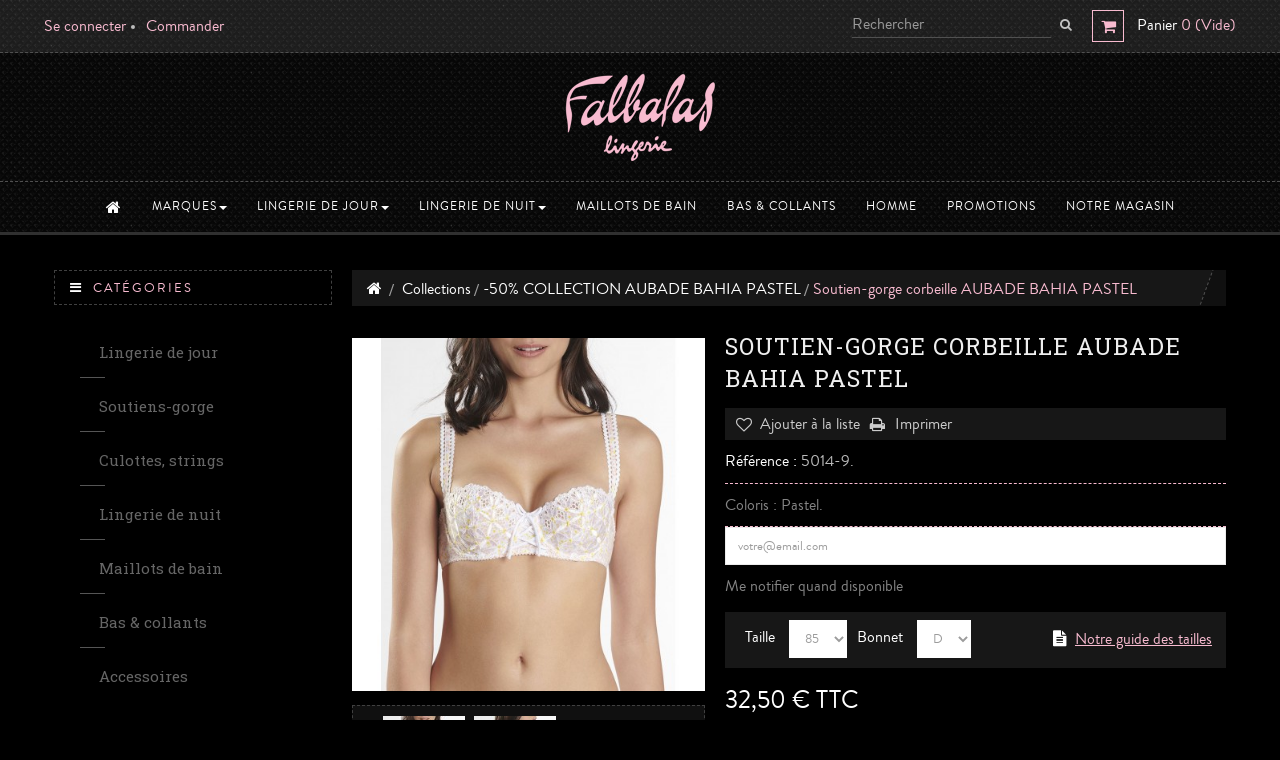

--- FILE ---
content_type: text/html; charset=utf-8
request_url: https://www.falbalas-lingerie.com/-50-collection-aubade-bahia-pastel/4800-soutien-gorge-corbeille-aubade-bahia-pastel.html
body_size: 14294
content:
<!DOCTYPE HTML> <!--[if lt IE 7]><html class="no-js lt-ie9 lt-ie8 lt-ie7" lang="fr-fr"><![endif]--> <!--[if IE 7]><html class="no-js lt-ie9 lt-ie8 ie7" lang="fr-fr"><![endif]--> <!--[if IE 8]><html class="no-js lt-ie9 ie8" lang="fr-fr"><![endif]--> <!--[if gt IE 8]><html class="no-js ie9" lang="fr-fr"><![endif]--><html lang="fr-fr" class="default" ><head><meta charset="utf-8" /><title>AUBADE BAHIA SOUTIEN-GORGE CORBEILLE PASTEL</title><meta name="description" content="Coloris : Pastel." /><meta name="robots" content="index,follow" /><meta name="viewport" content="width=device-width, minimum-scale=0.25, maximum-scale=1.6, initial-scale=1.0" /><meta name="apple-mobile-web-app-capable" content="yes" /><link rel="icon" type="image/vnd.microsoft.icon" href="/img/favicon.ico?1764759613" /><link rel="shortcut icon" type="image/x-icon" href="/img/favicon.ico?1764759613" /><link rel="stylesheet" type="text/css" media="all" href="https://www.falbalas-lingerie.com/themes/leo_underwear/cache/v_753_cc24e435155663caeb52ffc9f11fe181_all.css" /><link rel="stylesheet" type="text/css" media="print" href="https://www.falbalas-lingerie.com/themes/leo_underwear/cache/v_753_59517e96a43a03ddcfb67c171e551bfc_print.css" /> <script type="text/javascript">var CUSTOMIZE_TEXTFIELD = 1;
var FancyboxI18nClose = 'Fermer';
var FancyboxI18nNext = 'Suivant';
var FancyboxI18nPrev = 'Pr&eacute;c&eacute;dent';
var PS_CATALOG_MODE = false;
var added_to_wishlist = 'Le produit a été ajouté à votre liste.';
var ajax_allowed = true;
var ajaxsearch = true;
var allowBuyWhenOutOfStock = false;
var attribute_anchor_separator = '-';
var attributesCombinations = [{"id_attribute":"9","id_attribute_group":"3","attribute":"85","group":"taille_soutien_gorge"},{"id_attribute":"15","id_attribute_group":"4","attribute":"d","group":"bonnet"}];
var availableLaterValue = '';
var availableNowValue = '';
var baseDir = 'https://www.falbalas-lingerie.com/';
var baseUri = 'https://www.falbalas-lingerie.com/';
var blocksearch_type = 'top';
var check_bellow = 'Veuillez vérifier ci-dessous:';
var combinations = {"73457":{"attributes_values":{"3":"85","4":"D"},"attributes":[9,15],"price":0,"specific_price":{"id_specific_price":"7379","id_specific_price_rule":"0","id_cart":"0","id_product":"4800","id_shop":"0","id_shop_group":"0","id_currency":"0","id_country":"0","id_group":"0","id_customer":"0","id_product_attribute":"0","price":"-1.000000","from_quantity":"1","reduction":"0.500000","reduction_tax":"1","reduction_type":"percentage","from":"0000-00-00 00:00:00","to":"0000-00-00 00:00:00","score":"32"},"ecotax":0,"weight":0,"quantity":0,"reference":"5014-9.","unit_impact":0,"minimal_quantity":"1","date_formatted":"","available_date":"","id_image":-1,"list":"'9','15'"}};
var combinationsFromController = {"73457":{"attributes_values":{"3":"85","4":"D"},"attributes":[9,15],"price":0,"specific_price":{"id_specific_price":"7379","id_specific_price_rule":"0","id_cart":"0","id_product":"4800","id_shop":"0","id_shop_group":"0","id_currency":"0","id_country":"0","id_group":"0","id_customer":"0","id_product_attribute":"0","price":"-1.000000","from_quantity":"1","reduction":"0.500000","reduction_tax":"1","reduction_type":"percentage","from":"0000-00-00 00:00:00","to":"0000-00-00 00:00:00","score":"32"},"ecotax":0,"weight":0,"quantity":0,"reference":"5014-9.","unit_impact":0,"minimal_quantity":"1","date_formatted":"","available_date":"","id_image":-1,"list":"'9','15'"}};
var contentOnly = false;
var currency = {"id":1,"name":"Euro","iso_code":"EUR","iso_code_num":"978","sign":"\u20ac","blank":"1","conversion_rate":"1.000000","deleted":"0","format":"2","decimals":"1","active":"1","prefix":"","suffix":" \u20ac","id_shop_list":null,"force_id":false};
var currencyBlank = 1;
var currencyFormat = 2;
var currencyRate = 1;
var currencySign = '€';
var currentDate = '2026-01-20 10:54:02';
var customerGroupWithoutTax = false;
var customizationFields = false;
var customizationId = null;
var customizationIdMessage = 'Personnalisation n°';
var default_eco_tax = 0;
var delete_txt = 'Supprimer';
var displayDiscountPrice = '0';
var displayList = false;
var displayPrice = 0;
var doesntExist = 'Ce produit n\'existe pas dans cette déclinaison. Vous pouvez néanmoins en sélectionner une autre.';
var doesntExistNoMore = 'Ce produit n\'est plus en stock';
var doesntExistNoMoreBut = 'avec ces options mais reste disponible avec d\'autres options';
var ecotaxTax_rate = 0;
var fieldRequired = 'Veuillez remplir tous les champs, puis enregistrer votre personnalisation';
var freeProductTranslation = 'Gratuit !';
var freeShippingTranslation = 'Livraison gratuite !';
var generated_date = 1768902842;
var groupReduction = 0;
var hasDeliveryAddress = false;
var highDPI = false;
var idDefaultImage = 11437;
var id_lang = 1;
var id_product = 4800;
var img_dir = 'https://www.falbalas-lingerie.com/themes/leo_underwear/img/';
var img_prod_dir = 'https://www.falbalas-lingerie.com/img/p/';
var img_ps_dir = 'https://www.falbalas-lingerie.com/img/';
var instantsearch = false;
var isGuest = 0;
var isLogged = 0;
var isMobile = false;
var jqZoomEnabled = true;
var loggin_required = 'Vous devez être connecté afin de gérer votre liste.';
var mailalerts_already = 'Vous avez déjà une alerte sur ce produit';
var mailalerts_invalid = 'Votre adresse email est invalide';
var mailalerts_placeholder = 'votre@email.com';
var mailalerts_registered = 'Requête de notification enregistrée';
var mailalerts_url_add = 'https://www.falbalas-lingerie.com/module/mailalerts/actions?process=add';
var mailalerts_url_check = 'https://www.falbalas-lingerie.com/module/mailalerts/actions?process=check';
var maxQuantityToAllowDisplayOfLastQuantityMessage = 3;
var minimalQuantity = 1;
var mywishlist_url = 'https://www.falbalas-lingerie.com/listes-de-souhaits';
var noTaxForThisProduct = false;
var oosHookJsCodeFunctions = [];
var p_version = '1.6';
var page_name = 'product';
var placeholder_blocknewsletter = 'Entrez votre e-mail';
var priceDisplayMethod = 0;
var priceDisplayPrecision = 2;
var productAvailableForOrder = true;
var productBasePriceTaxExcl = 54.166667;
var productBasePriceTaxExcluded = 54.166667;
var productBasePriceTaxIncl = 65;
var productHasAttributes = true;
var productPrice = 32.5;
var productPriceTaxExcluded = 54.166667;
var productPriceTaxIncluded = 65;
var productPriceWithoutReduction = 65;
var productReference = '5014-9';
var productShowPrice = true;
var productUnitPriceRatio = 0;
var product_fileButtonHtml = 'Choisissez Fichier';
var product_fileDefaultHtml = 'Aucun fichier sélectionné';
var product_specific_price = {"id_specific_price":"7379","id_specific_price_rule":"0","id_cart":"0","id_product":"4800","id_shop":"0","id_shop_group":"0","id_currency":"0","id_country":"0","id_group":"0","id_customer":"0","id_product_attribute":"0","price":"-1.000000","from_quantity":"1","reduction":"0.500000","reduction_tax":"1","reduction_type":"percentage","from":"0000-00-00 00:00:00","to":"0000-00-00 00:00:00","score":"32"};
var quantitiesDisplayAllowed = true;
var quantityAvailable = 0;
var quickView = false;
var re_size = 'normal';
var re_theme = 'dark';
var re_version = '1';
var reduction_percent = 50;
var reduction_price = 0;
var removingLinkText = 'Retirer cet article de mon panier';
var roundMode = 2;
var search_url = 'https://www.falbalas-lingerie.com/recherche';
var site_key = '6LcQwEAUAAAAALxnHDbqPQBxLpFR1ziEMXLOoMWZ';
var specific_currency = false;
var specific_price = -1;
var static_token = '9938bb28e24416eef4ae35bcc988ee4f';
var stock_management = 1;
var taxRate = 20;
var there_is1 = 'Il y a 1 erreur';
var toBeDetermined = '--';
var token = '9938bb28e24416eef4ae35bcc988ee4f';
var upToTxt = 'Jusqu\'à';
var uploading_in_progress = 'Envoi en cours, veuillez patienter...';
var usingSecureMode = true;
var validate_first = 'Je ne suis pas un robot, puis cliquez à nouveau sur vous abonner';
var whitelist_m = 'SPAMS : whitelist';
var whitelisted = false;
var wishlistProductsIds = false;
var wrong_captcha = 'Captcha faux.';</script> <script type="text/javascript" src="/js/jquery/jquery-1.11.0.min.js"></script> <script type="text/javascript" src="/js/jquery/jquery-migrate-1.2.1.min.js"></script> <script type="text/javascript" src="/js/jquery/plugins/jquery.easing.js"></script> <script type="text/javascript" src="/js/tools.js"></script> <script type="text/javascript" src="/themes/leo_underwear/js/global.js"></script> <script type="text/javascript" src="/themes/leo_underwear/js/autoload/10-bootstrap.min.js"></script> <script type="text/javascript" src="/themes/leo_underwear/js/autoload/15-jquery.total-storage.min.js"></script> <script type="text/javascript" src="/themes/leo_underwear/js/autoload/15-jquery.uniform-modified.js"></script> <script type="text/javascript" src="/themes/leo_underwear/js/products-comparison.js"></script> <script type="text/javascript" src="/js/jquery/plugins/fancybox/jquery.fancybox.js"></script> <script type="text/javascript" src="/js/jquery/plugins/jquery.idTabs.js"></script> <script type="text/javascript" src="/js/jquery/plugins/jquery.scrollTo.js"></script> <script type="text/javascript" src="/js/jquery/plugins/jquery.serialScroll.js"></script> <script type="text/javascript" src="/js/jquery/plugins/bxslider/jquery.bxslider.js"></script> <script type="text/javascript" src="/themes/leo_underwear/js/product.js"></script> <script type="text/javascript" src="/js/jquery/plugins/jqzoom/jquery.jqzoom.js"></script> <script type="text/javascript" src="/themes/leo_underwear/js/modules/blockcart/ajax-cart.js"></script> <script type="text/javascript" src="/themes/leo_underwear/js/tools/treeManagement.js"></script> <script type="text/javascript" src="/themes/leo_underwear/js/modules/blocknewsletter/blocknewsletter.js"></script> <script type="text/javascript" src="/themes/leo_underwear/js/modules/blockwishlist/js/ajax-wishlist.js"></script> <script type="text/javascript" src="/modules/leomanagewidgets/assets/owl-carousel/owl.carousel.js"></script> <script type="text/javascript" src="/modules/leomanagewidgets/assets/script.js"></script> <script type="text/javascript" src="/modules/leosliderlayer/js/jquery.themepunch.enablelog.js"></script> <script type="text/javascript" src="/modules/leosliderlayer/js/jquery.themepunch.revolution.js"></script> <script type="text/javascript" src="/modules/leosliderlayer/js/jquery.themepunch.tools.min.js"></script> <script type="text/javascript" src="/themes/leo_underwear/js/modules/productscategory/js/productscategory.js"></script> <script type="text/javascript" src="/js/jquery/plugins/autocomplete/jquery.autocomplete.js"></script> <script type="text/javascript" src="/themes/leo_underwear/js/modules/blocksearch/blocksearch.js"></script> <script type="text/javascript" src="/themes/leo_underwear/js/modules/leocustomajax/leocustomajax.js"></script> <script type="text/javascript" src="/themes/leo_underwear/js/modules/mailalerts/mailalerts.js"></script> <script type="text/javascript" src="/modules/ganalytics/views/js/GoogleAnalyticActionLib.js"></script> <script type="text/javascript" src="https://www.google.com/recaptcha/api.js?hl=fr"></script> <script type="text/javascript" src="/modules/recaptchapro/views/js/front.js"></script> <script type="text/javascript">var leoOption = {
		productNumber:0,
		productInfo:0,
		productTran:1,
		productCdown: 0,
		productColor: 0,
	}
    $(document).ready(function(){	
		var leoCustomAjax = new $.LeoCustomAjax();
        leoCustomAjax.processAjax();
    });</script> <script type="text/javascript">(window.gaDevIds=window.gaDevIds||[]).push('d6YPbH');
				(function(i,s,o,g,r,a,m){i['GoogleAnalyticsObject']=r;i[r]=i[r]||function(){
				(i[r].q=i[r].q||[]).push(arguments)},i[r].l=1*new Date();a=s.createElement(o),
				m=s.getElementsByTagName(o)[0];a.async=1;a.src=g;m.parentNode.insertBefore(a,m)
				})(window,document,'script','//www.google-analytics.com/analytics.js','ga');
				ga('create', 'UA-77840744-1', 'auto');
				ga('require', 'ec');</script> <script>!function(f,b,e,v,n,t,s){if(f.fbq)return;n=f.fbq=function(){n.callMethod?
			n.callMethod.apply(n,arguments):n.queue.push(arguments)};if(!f._fbq)f._fbq=n;
			n.push=n;n.loaded=!0;n.version='2.0';n.queue=[];t=b.createElement(e);t.async=!0;
			t.src=v;s=b.getElementsByTagName(e)[0];s.parentNode.insertBefore(t,s)
		}(window, document,'script','https://connect.facebook.net/en_US/fbevents.js');

					fbq('consent', 'grant');
		
		fbq('init', '143381616805103');
		fbq('track', 'PageView');

		

				
		fbq('track', 'ViewContent', {
			
							content_type : 'product',
							content_ids : ['FLFR4800'],
							value : 32.5,
							currency : 'EUR',
							content_name : 'Soutien-gorge corbeille AUBADE BAHIA PASTEL',
							content_category : '-50% COLLECTION AUBADE BAHIA PASTEL'						
		});</script> <noscript><img height="1" width="1" style="display:none" src="https://www.facebook.com/tr?id=143381616805103&ev=PageView&noscript=1"/></noscript> <script type="text/javascript" src="/modules/facebookproductad/views/js/pixel.js"></script> <script type="text/javascript">var oPixelFacebook = new oPixelFacebook();

		oPixelFacebook.addToCart({"content_name":"Soutien-gorge corbeille AUBADE BAHIA PASTEL","content_category":"-50% COLLECTION AUBADE BAHIA PASTEL","content_ids":"['FLFR4800']","content_type":"product","value":32.5,"currency":"EUR"}, 'p[id="add_to_cart"]');oPixelFacebook.addToWishList({"content_name":"'Soutien-gorge corbeille AUBADE BAHIA PASTEL'","content_category":"'-50% COLLECTION AUBADE BAHIA PASTEL'","content_ids":"['FLFR4800']","content_type":"'product'","value":32.5,"currency":"'EUR'"}, 'a[id="wishlist_button_nopop"]');</script> <script defer type="text/javascript">/* * * 2007-2024 PayPal * * NOTICE OF LICENSE * * This source file is subject to the Academic Free License (AFL 3.0) * that is bundled with this package in the file LICENSE.txt. * It is also available through the world-wide-web at this URL: * http://opensource.org/licenses/afl-3.0.php * If you did not receive a copy of the license and are unable to * obtain it through the world-wide-web, please send an email * to license@prestashop.com so we can send you a copy immediately. * * DISCLAIMER * * Do not edit or add to this file if you wish to upgrade PrestaShop to newer * versions in the future. If you wish to customize PrestaShop for your * needs please refer to http://www.prestashop.com for more information. * * @author 2007-2024 PayPal * @author 202 ecommerce <tech@202-ecommerce.com> * @copyright PayPal * @license http://opensource.org/licenses/osl-3.0.php Open Software License (OSL 3.0) * */function updateFormDatas() { var nb = $('#quantity_wanted').val(); var id = $('#idCombination').val();$('.paypal_payment_form input[name=quantity]').val(nb); $('.paypal_payment_form input[name=id_p_attr]').val(id); } $(document).ready( function() { var baseDirPP = baseDir.replace('http:', 'https:'); if($('#in_context_checkout_enabled').val() != 1) { $(document).on('click','#payment_paypal_express_checkout', function() { $('#paypal_payment_form_cart').submit(); return false; }); }var jquery_version = $.fn.jquery.split('.'); if(jquery_version[0]>=1 && jquery_version[1] >= 7) { $('body').on('submit',".paypal_payment_form", function () { updateFormDatas(); }); } else { $('.paypal_payment_form').live('submit', function () { updateFormDatas(); }); }function displayExpressCheckoutShortcut() { var id_product = $('input[name="id_product"]').val(); var id_product_attribute = $('input[name="id_product_attribute"]').val(); $.ajax({ type: "GET", url: baseDirPP+'/modules/paypal/express_checkout/ajax.php', data: { get_qty: "1", id_product: id_product, id_product_attribute: id_product_attribute }, cache: false, success: function(result) { if (result == '1') { $('#container_express_checkout').slideDown(); } else { $('#container_express_checkout').slideUp(); } return true; } }); }$('select[name^="group_"]').change(function () { setTimeout(function(){displayExpressCheckoutShortcut()}, 500); });$('.color_pick').click(function () { setTimeout(function(){displayExpressCheckoutShortcut()}, 500); });if($('body#product').length > 0) { setTimeout(function(){displayExpressCheckoutShortcut()}, 500); }var modulePath = 'modules/paypal'; var subFolder = '/integral_evolution';var fullPath = baseDirPP + modulePath + subFolder; var confirmTimer = false; if ($('form[target="hss_iframe"]').length == 0) { if ($('select[name^="group_"]').length > 0) displayExpressCheckoutShortcut(); return false; } else { checkOrder(); }function checkOrder() { if(confirmTimer == false) confirmTimer = setInterval(getOrdersCount, 1000); }});</script> <link rel="stylesheet" type="text/css" href="//fonts.googleapis.com/css?family=Roboto%20Slab%7CNoticia%20Text" /> <!--[if IE 8]> <script src="https://oss.maxcdn.com/libs/html5shiv/3.7.0/html5shiv.js"></script> <script src="https://oss.maxcdn.com/libs/respond.js/1.3.0/respond.min.js"></script> <![endif]--><style>.fancybox-error{
                color: #BBBBBB !important;
            }

            div.payment_module.sogecommerce a{
                background-color: #282828;
                padding: 4px 16px;
            }</style></head><body id="product" class="product product-4800 product-soutien-gorge-corbeille-aubade-bahia-pastel category-684 category--50-collection-aubade-bahia-pastel show-left-column hide-right-column lang_fr fullwidth double-menu"> <section id="page" data-column="col-xs-12 col-sm-6 col-md-4" data-type="grid"> <header id="header"> <section class="header-container"><div id="topbar"><div class="nav"><div class="container"><div class="row"> <nav><script type="text/javascript">/* Blockusreinfo */
$(document).ready(function(){
	$(window).on("resize", function() {
        $(".header_user_info").toggleClass('popup-over', $(window).width() < 991);
        $(".header_user_info .links").toggleClass('popup-content', $(window).width() < 991);
	});
    $(window).trigger("resize");
});</script> <div class="header_user_info topbar-box popup-over pull-left e-translate-top"><div data-toggle="dropdown" class="dropdown-toggle popup-title"><a href="#"><span>Top des liens </span></a></div><ul class="links"><li><a class="login" href="https://www.falbalas-lingerie.com/mon-compte" rel="nofollow" title="Connectez-vous à votre compte client" >Se connecter</a></li><li><a href="https://www.falbalas-lingerie.com/commande" title="Commander" >Commander</a></li></ul></div></nav><div id="header_right"><div class="blockcart_top clearfix pull-right"><div id="cart" class="shopping_cart pull-right"><div class="media heading"><div class="cart-inner media-body"> <a href="https://www.falbalas-lingerie.com/commande" title="Voir mon panier" rel="nofollow"> <span class="title-cart">Panier</span> <span class="ajax_cart_quantity unvisible">0</span> <span class="ajax_cart_no_product">0</span> <span class="ajax_cart_product_txt unvisible"> - article</span> <span class="ajax_cart_product_txt_s unvisible"> - articles</span> <span class="ajax_cart_no_product">(Vide)</span> </a></div></div><div class="cart_block block exclusive"><div class="block_content"><div class="cart_block_list"><p class="cart_block_no_products"> Aucun article</p><div class="cart-prices"><div class="cart-prices-line first-line"> <span class="price cart_block_shipping_cost ajax_cart_shipping_cost unvisible"> -- </span> <span class="unvisible"> Livraison </span></div><div class="cart-prices-line last-line"> <span class="price cart_block_total ajax_block_cart_total">0,00 €</span> <span>Total</span></div></div><p class="cart-buttons clearfix"> <a id="button_order_cart" class="btn button-medium btn-md button button-small pull-right" href="https://www.falbalas-lingerie.com/commande" title="Commander" rel="nofollow"> <span> Commander </span> </a></p></div></div></div></div></div><div id="layer_cart"><div class="clearfix"><div class="layer_cart_product col-xs-12 col-md-6"> <span class="cross" title="Fermer la fenêtre"></span> <span class="title"> <i class="fa fa-check"></i>L'article a été ajouté à votre panier </span><div class="layer_cart_product_info"><div class="product-image-container layer_cart_img"></div> <span id="layer_cart_product_title" class="product-name"></span> <span id="layer_cart_product_attributes"></span><div> <strong class="dark">Quantité</strong> <span id="layer_cart_product_quantity"></span></div><div> <strong class="dark">Total</strong> <span id="layer_cart_product_price"></span></div></div></div><div class="layer_cart_cart col-xs-12 col-md-6"> <span class="title"> <i class="fa fa-shopping-cart"></i> <span class="ajax_cart_product_txt_s unvisible"> Il y a <span class="ajax_cart_quantity">0</span> articles dans votre panier. </span> <span class="ajax_cart_product_txt "> Il y a 1 article dans votre panier. </span> </span><div class="layer_cart_row"> <strong class="dark"> Total des articles </strong> <span class="ajax_block_products_total"> </span></div><div class="layer_cart_row"> <strong class="dark unvisible"> Frais de livraison&nbsp; </strong> <span class="ajax_cart_shipping_cost unvisible"> -- </span></div><div class="layer_cart_row"> <strong class="dark"> Total (TTC) </strong> <span class="ajax_block_cart_total"> </span></div><div class="button-container"> <span class="continue btn btn-outline button exclusive-medium" title="Poursuivre les achats"> <span> Poursuivre les achats </span> </span> <a class="btn btn-outline btn-checkout button pull-right" href="https://www.falbalas-lingerie.com/commande" title="Finaliser la commande" rel="nofollow"> <span> Finaliser la commande </span> </a></div></div></div><div class="crossseling"></div></div><div class="layer_cart_overlay"></div><script type="text/javascript">$(document).ready( function(){
//search 
		$("#search_block_top").each( function(){
		var content = $(".groupe");
		$(".groupe-btn", this ).click( function(){
				content.toggleClass("show");
			}) ;
		} );
	 
});</script> <div id="search_block_top" class="pull-right"> <a class="groupe-btn dropdown hidden-md hidden-lg" title="Rechercher" href="#"><i class="fa fa-search"></i></a><form id="searchbox" method="get" action="//www.falbalas-lingerie.com/recherche" class="groupe" ><div class="input-group"> <input type="hidden" name="controller" value="search" /> <input type="hidden" name="orderby" value="position" /> <input type="hidden" name="orderway" value="desc" /> <input class="search_query form-control" type="text" id="search_query_top" name="search_query" placeholder="Rechercher" value="" /> <span class="input-group-btn"> <button type="submit" name="submit_search" class="btn btn-outline-inverse"> <span class="button-search fa fa-search"><span class="unvisible">Rechercher</span></span> </button></span></div></form></div></div></div></div></div></div><div id="header-main"><div class="container"><div class="row"><div id="header_logo"> <a href="https://www.falbalas-lingerie.com/" title="Falbalas lingerie"> <img class="logo img-responsive" src="https://www.falbalas-lingerie.com/img/falbalas-lingerie-logo-1460359366.jpg" alt="Falbalas lingerie" width="150" height="88"/> </a></div></div></div></div> </section><div id="leo-mainnav"><div class="container"> <nav id="cavas_menu" class="sf-contener leo-megamenu"><div role="navigation"><div class="navbar-header"> <button type="button" class="navbar-toggle btn-outline-inverse" data-toggle="collapse" data-target=".navbar-ex1-collapse"> <span class="sr-only">Navigation bascule</span> <span class="fa fa-bars"></span> </button></div><div id="leo-top-menu" class="collapse navbar-collapse navbar-ex1-collapse"><ul class="nav navbar-nav megamenu"><li class="" > <a href="http://www.falbalas-lingerie.com/" target="_self" class="has-category"><span class="hasicon menu-icon-class"><span class="fa fa-home fa-lg"></span><span class="menu-title"> </span></span></a></li><li class=" parent dropdown aligned-fullwidth " > <a href="#" class="dropdown-toggle has-category" data-toggle="dropdown" target="_self"><span class="menu-title">Marques</span><b class="caret"></b></a><div class="dropdown-sub dropdown-menu" ><div class="dropdown-menu-inner"><div class="row"><div class="mega-col col-sm-12" ><div class="mega-col-inner "><div class="leo-widget"><div class="widget-manufacture"><div class="widget-inner"><div class="manu-logo clearfix"> <a href="https://www.falbalas-lingerie.com/3_aubade" title="voir les produits"> <img src="/img/m/3-medium_default.jpg" alt="Aubade" class="img-responsive" /></a> <a href="https://www.falbalas-lingerie.com/8_lise-charmel" title="voir les produits"> <img src="/img/m/8-medium_default.jpg" alt="Lise Charmel" class="img-responsive" /></a> <a href="https://www.falbalas-lingerie.com/10_simone-perele" title="voir les produits"> <img src="/img/m/10-medium_default.jpg" alt="Simone P&eacute;r&egrave;le" class="img-responsive" /></a> <a href="https://www.falbalas-lingerie.com/2_antinea-de-lise-charmel" title="voir les produits"> <img src="/img/m/2-medium_default.jpg" alt="Antin&eacute;a de Lise Charmel" class="img-responsive" /></a> <a href="https://www.falbalas-lingerie.com/5_empreinte" title="voir les produits"> <img src="/img/m/5-medium_default.jpg" alt="Empreinte" class="img-responsive" /></a> <a href="https://www.falbalas-lingerie.com/6_eprise-de-lise-charmel" title="voir les produits"> <img src="/img/m/6-medium_default.jpg" alt="Eprise de Lise Charmel" class="img-responsive" /></a> <a href="https://www.falbalas-lingerie.com/11_triumph" title="voir les produits"> <img src="/img/m/11-medium_default.jpg" alt="Triumph" class="img-responsive" /></a> <a href="https://www.falbalas-lingerie.com/1_antigel-de-lise-charmel" title="voir les produits"> <img src="/img/m/1-medium_default.jpg" alt="Antigel de Lise Charmel" class="img-responsive" /></a> <a href="https://www.falbalas-lingerie.com/4_canat" title="voir les produits"> <img src="/img/m/4-medium_default.jpg" alt="Canat" class="img-responsive" /></a> <a href="https://www.falbalas-lingerie.com/9_regence" title="voir les produits"> <img src="/img/m/9-medium_default.jpg" alt="R&eacute;gence" class="img-responsive" /></a> <a href="https://www.falbalas-lingerie.com/13_lisanza" title="voir les produits"> <img src="/img/m/13-medium_default.jpg" alt="Lisanza" class="img-responsive" /></a> <a href="https://www.falbalas-lingerie.com/14_aubade-men" title="voir les produits"> <img src="/img/m/14-medium_default.jpg" alt="Aubade Men" class="img-responsive" /></a> <a href="https://www.falbalas-lingerie.com/15_wolford" title="voir les produits"> <img src="/img/m/15-medium_default.jpg" alt="Wolford" class="img-responsive" /></a> <a href="https://www.falbalas-lingerie.com/16_implicite" title="voir les produits"> <img src="/img/m/16-medium_default.jpg" alt="Implicite" class="img-responsive" /></a> <a href="https://www.falbalas-lingerie.com/18_maison-lejaby" title="voir les produits"> <img src="/img/m/18-medium_default.jpg" alt="Maison Lejaby" class="img-responsive" /></a> <a href="https://www.falbalas-lingerie.com/20_oscalito" title="voir les produits"> <img src="/img/m/20-medium_default.jpg" alt="Oscalito" class="img-responsive" /></a> <a href="https://www.falbalas-lingerie.com/23_pastunette" title="voir les produits"> <img src="/img/m/23-medium_default.jpg" alt="Pastunette" class="img-responsive" /></a></div></div></div></div></div></div></div></div></div></li><li class=" parent dropdown aligned-fullwidth " > <a href="https://www.falbalas-lingerie.com/12-lingerie-de-jour" class="dropdown-toggle has-category" data-toggle="dropdown" target="_self"><span class="menu-title">Lingerie de jour</span><b class="caret"></b></a><div class="dropdown-sub dropdown-menu" ><div class="dropdown-menu-inner"><div class="row"><div class="mega-col col-sm-3" ><div class="mega-col-inner "><div class="leo-widget"><div class="widget-subcategories"><div class="widget-inner"><div class="menu-title"> <a href="https://www.falbalas-lingerie.com/13-soutiens-gorge" title="Soutiens-gorge" class="img"> Soutiens-gorge </a></div><ul><li class="clearfix"> <a href="https://www.falbalas-lingerie.com/23-push-up-plunge" title="Push up / Plunge" class="img"> Push up / Plunge </a></li><li class="clearfix"> <a href="https://www.falbalas-lingerie.com/30-avec-armatures" title="Avec armatures" class="img"> Avec armatures </a></li><li class="clearfix"> <a href="https://www.falbalas-lingerie.com/31-sans-armatures" title="Sans armatures" class="img"> Sans armatures </a></li><li class="clearfix"> <a href="https://www.falbalas-lingerie.com/21-corbeilles" title="Corbeilles" class="img"> Corbeilles </a></li><li class="clearfix"> <a href="https://www.falbalas-lingerie.com/32-bandeaux-bretelles-amovibles" title="Bandeaux bretelles amovibles" class="img"> Bandeaux bretelles amovibles </a></li><li class="clearfix"> <a href="https://www.falbalas-lingerie.com/20-triangles" title="Triangles" class="img"> Triangles </a></li><li class="clearfix"> <a href="https://www.falbalas-lingerie.com/1272-brassiere" title="Brassi&egrave;re" class="img"> Brassi&egrave;re </a></li><li class="clearfix"> <a href="https://www.falbalas-lingerie.com/1279-coque" title="Coque" class="img"> Coque </a></li><li class="clearfix"> <a href="https://www.falbalas-lingerie.com/1286-coques" title="Coques" class="img"> Coques </a></li></ul></div></div></div></div></div><div class="mega-col col-sm-3" ><div class="mega-col-inner "><div class="leo-widget"><div class="widget-products"><div class="widget-inner"><div class="product-block"><div class="product-container clearfix" itemscope itemtype="http://schema.org/Product"><div class="image "> <a class="product_img_link" href="https://www.falbalas-lingerie.com/-40-collection-aubade-mon-bijou-blanc/8881-soutien-gorge-triangle-armatures-confort-aubade-mon-bijou-blanc.html" title="Soutien-gorge triangle armatures confort AUBADE MON BIJOU BLANC" itemprop="url"> <img class="replace-2x img-responsive" src="https://www.falbalas-lingerie.com/25036-home_default_underwear/soutien-gorge-triangle-armatures-confort-aubade-mon-bijou-blanc.jpg" alt="Soutien-gorge triangle armatures confort AUBADE MON BIJOU BLANC" title="Soutien-gorge triangle armatures confort AUBADE MON BIJOU BLANC" width="279" height="279" itemprop="image" /> </a></div><div class="product-meta"><h5 itemprop="name" class="name"> <a class="product-name" href="https://www.falbalas-lingerie.com/-40-collection-aubade-mon-bijou-blanc/8881-soutien-gorge-triangle-armatures-confort-aubade-mon-bijou-blanc.html" title="Soutien-gorge triangle armatures confort AUBADE MON BIJOU BLANC" itemprop="url" > <span class="visible-lg">Soutien-gorge...</span> <span class="visible-md">Soutien-gorge...</span> <span class="hidden-md hidden-lg">Soutien-gorge...</span> </a></h5><div itemprop="offers" itemscope itemtype="http://schema.org/Offer" class="content_price"> <span itemprop="price" class="price product-price"> 66,00 € </span><meta itemprop="priceCurrency" content="0" /> <span class="price-percent-reduction">-40%</span></div></div></div></div></div></div></div></div></div><div class="mega-col col-sm-3" ><div class="mega-col-inner "><div class="leo-widget"><div class="widget-subcategories"><div class="widget-inner"><div class="menu-title"> <a href="https://www.falbalas-lingerie.com/14-culottes-strings" title="Culottes, Strings..." class="img"> Culottes, Strings... </a></div><ul><li class="clearfix"> <a href="https://www.falbalas-lingerie.com/33-slips" title="Slips" class="img"> Slips </a></li><li class="clearfix"> <a href="https://www.falbalas-lingerie.com/34-culottes" title="Culottes" class="img"> Culottes </a></li><li class="clearfix"> <a href="https://www.falbalas-lingerie.com/35-shorties" title="Shorties" class="img"> Shorties </a></li><li class="clearfix"> <a href="https://www.falbalas-lingerie.com/25-strings" title="Strings" class="img"> Strings </a></li><li class="clearfix"> <a href="https://www.falbalas-lingerie.com/26-tangas" title="Tangas" class="img"> Tangas </a></li></ul></div></div></div></div></div><div class="mega-col col-sm-3" ><div class="mega-col-inner "><div class="leo-widget"><div class="widget-products"><div class="widget-inner"><div class="product-block"><div class="product-container clearfix" itemscope itemtype="http://schema.org/Product"><div class="image "> <a class="product_img_link" href="https://www.falbalas-lingerie.com/-40-collection-lise-charmel-amour-nymphea-jade-aqua/9113-tanga-lise-charmel-amour-nymphea-jade-nymphea.html" title="Tanga LISE CHARMEL AMOUR NYMPHEA JADE NYMPHEA" itemprop="url"> <img class="replace-2x img-responsive" src="https://www.falbalas-lingerie.com/25893-home_default_underwear/tanga-lise-charmel-amour-nymphea-jade-nymphea.jpg" alt="Tanga LISE CHARMEL AMOUR NYMPHEA JADE NYMPHEA" title="Tanga LISE CHARMEL AMOUR NYMPHEA JADE NYMPHEA" width="279" height="279" itemprop="image" /> </a></div><div class="product-meta"><h5 itemprop="name" class="name"> <a class="product-name" href="https://www.falbalas-lingerie.com/-40-collection-lise-charmel-amour-nymphea-jade-aqua/9113-tanga-lise-charmel-amour-nymphea-jade-nymphea.html" title="Tanga LISE CHARMEL AMOUR NYMPHEA JADE NYMPHEA" itemprop="url" > <span class="visible-lg">Tanga LISE...</span> <span class="visible-md">Tanga LISE...</span> <span class="hidden-md hidden-lg">Tanga LISE...</span> </a></h5><div itemprop="offers" itemscope itemtype="http://schema.org/Offer" class="content_price"> <span itemprop="price" class="price product-price"> 54,00 € </span><meta itemprop="priceCurrency" content="0" /> <span class="price-percent-reduction">-40%</span></div></div></div></div></div></div></div></div></div></div></div></div></li><li class=" parent dropdown aligned-fullwidth " > <a href="https://www.falbalas-lingerie.com/37-lingerie-de-nuit" class="dropdown-toggle has-category" data-toggle="dropdown" target="_self"><span class="menu-title">Lingerie de nuit</span><b class="caret"></b></a><div class="dropdown-sub dropdown-menu" ><div class="dropdown-menu-inner"><div class="row"><div class="mega-col col-sm-3" ><div class="mega-col-inner "><div class="leo-widget"><div class="widget-subcategories"><div class="widget-inner"><div class="menu-title"> <a href="https://www.falbalas-lingerie.com/37-lingerie-de-nuit" title="Lingerie de nuit" class="img"> Lingerie de nuit </a></div><ul><li class="clearfix"> <a href="https://www.falbalas-lingerie.com/40-nuisette" title="Nuisette" class="img"> Nuisette </a></li><li class="clearfix"> <a href="https://www.falbalas-lingerie.com/38-chemise-de-nuit" title="Chemise de nuit" class="img"> Chemise de nuit </a></li><li class="clearfix"> <a href="https://www.falbalas-lingerie.com/39-pyjama" title="Pyjama" class="img"> Pyjama </a></li><li class="clearfix"> <a href="https://www.falbalas-lingerie.com/36-robe-de-chambre" title="Robe de chambre" class="img"> Robe de chambre </a></li><li class="clearfix"> <a href="https://www.falbalas-lingerie.com/41-babydoll" title="Babydoll" class="img"> Babydoll </a></li><li class="clearfix"> <a href="https://www.falbalas-lingerie.com/53-deshabille" title="D&eacute;shabill&eacute;" class="img"> D&eacute;shabill&eacute; </a></li><li class="clearfix"> <a href="https://www.falbalas-lingerie.com/1269-short" title="Short" class="img"> Short </a></li></ul></div></div></div></div></div><div class="mega-col col-sm-3" ><div class="mega-col-inner "><div class="leo-widget"></div></div></div><div class="mega-col col-sm-3" ><div class="mega-col-inner col-md-offset-1"><div class="leo-widget"><div class="widget-products"><div class="widget-inner"><div class="product-block"><div class="product-container clearfix" itemscope itemtype="http://schema.org/Product"><div class="image "> <a class="product_img_link" href="https://www.falbalas-lingerie.com/-40-collection-lise-charmel-amour-nymphea-jade-aqua/9120-deshabille-soie-lise-charmel-amour-nymphea-jade-nymphea.html" title="Déshabillé soie LISE CHARMEL AMOUR NYMPHEA JADE NYMPHEA" itemprop="url"> <img class="replace-2x img-responsive" src="https://www.falbalas-lingerie.com/25921-home_default_underwear/deshabille-soie-lise-charmel-amour-nymphea-jade-nymphea.jpg" alt="Déshabillé soie LISE CHARMEL AMOUR NYMPHEA JADE NYMPHEA" title="Déshabillé soie LISE CHARMEL AMOUR NYMPHEA JADE NYMPHEA" width="279" height="279" itemprop="image" /> </a></div><div class="product-meta"><h5 itemprop="name" class="name"> <a class="product-name" href="https://www.falbalas-lingerie.com/-40-collection-lise-charmel-amour-nymphea-jade-aqua/9120-deshabille-soie-lise-charmel-amour-nymphea-jade-nymphea.html" title="Déshabillé soie LISE CHARMEL AMOUR NYMPHEA JADE NYMPHEA" itemprop="url" > <span class="visible-lg">Déshabillé soie...</span> <span class="visible-md">Déshabillé...</span> <span class="hidden-md hidden-lg">Déshabillé soie...</span> </a></h5><div itemprop="offers" itemscope itemtype="http://schema.org/Offer" class="content_price"> <span itemprop="price" class="price product-price"> 156,60 € </span><meta itemprop="priceCurrency" content="0" /> <span class="price-percent-reduction">-40%</span></div></div></div><div class="product-container clearfix" itemscope itemtype="http://schema.org/Product"><div class="image "> <a class="product_img_link" href="https://www.falbalas-lingerie.com/-60-collection-lise-charmel-ete-frivole-blanc/9165-nuisette-lise-charmel-ete-frivole-blanc.html" title="Nuisette LISE CHARMEL ETE FRIVOLE BLANC" itemprop="url"> <img class="replace-2x img-responsive" src="https://www.falbalas-lingerie.com/26101-home_default_underwear/nuisette-lise-charmel-ete-frivole-blanc.jpg" alt="Nuisette LISE CHARMEL ETE FRIVOLE BLANC" title="Nuisette LISE CHARMEL ETE FRIVOLE BLANC" width="279" height="279" itemprop="image" /> </a></div><div class="product-meta"><h5 itemprop="name" class="name"> <a class="product-name" href="https://www.falbalas-lingerie.com/-60-collection-lise-charmel-ete-frivole-blanc/9165-nuisette-lise-charmel-ete-frivole-blanc.html" title="Nuisette LISE CHARMEL ETE FRIVOLE BLANC" itemprop="url" > <span class="visible-lg">Nuisette LISE...</span> <span class="visible-md">Nuisette LISE...</span> <span class="hidden-md hidden-lg">Nuisette LISE...</span> </a></h5><div itemprop="offers" itemscope itemtype="http://schema.org/Offer" class="content_price"> <span itemprop="price" class="price product-price"> 68,80 € </span><meta itemprop="priceCurrency" content="0" /> <span class="price-percent-reduction">-60%</span></div></div></div></div></div></div></div></div></div></div></div></div></li><li class="" > <a href="https://www.falbalas-lingerie.com/17-maillots-de-bain" target="_self" class="has-category"><span class="menu-title">Maillots de bain</span></a></li><li class="" > <a href="https://www.falbalas-lingerie.com/18-bas-collants" target="_self" class="has-category"><span class="menu-title">Bas & Collants</span></a></li><li class="" > <a href="https://www.falbalas-lingerie.com/186-homme" target="_self" class="has-category"><span class="menu-title">Homme</span></a></li><li class="" > <a href="/promotions" target="_self" class="has-category"><span class="menu-title">Promotions</span></a></li><li class="" > <a href="https://www.falbalas-lingerie.com/articles/7-magasin-et-histoire" target="_self" class="has-category"><span class="menu-title">Notre magasin</span></a></li></ul></div></div> </nav> <script type="text/javascript">// 
	var current_link = "http://www.falbalas-lingerie.com/";
	//alert(request);
    var currentURL = window.location;
    currentURL = String(currentURL);
    currentURL = currentURL.replace("https://","").replace("http://","").replace("www.","").replace( /#\w*/, "" );
    current_link = current_link.replace("https://","").replace("http://","").replace("www.","");
    isHomeMenu = 0;
    if($("body").attr("id")=="index") isHomeMenu = 1;
    $(".megamenu > li > a").each(function() {
        menuURL = $(this).attr("href").replace("https://","").replace("http://","").replace("www.","").replace( /#\w*/, "" );
		if( (currentURL == menuURL) || (currentURL.replace(current_link,"") == menuURL) || isHomeMenu){
			$(this).parent().addClass("active");
            return false;
		}
    });
//</script> <script type="text/javascript">(function($) {
        $.fn.OffCavasmenu = function(opts) {
            // default configuration
            var config = $.extend({}, {
                opt1: null,
                text_warning_select: "S'il vous plaît sélectionner un à enlever?",
                text_confirm_remove: "Etes-vous sûr de supprimer de pied de page?",
                JSON: null
            }, opts);
            // main function
            // initialize every element
            this.each(function() {
                var $btn = $('#cavas_menu .navbar-toggle');
                var $nav = null;
                if (!$btn.length)
                    return;
                var $nav = $('<section id="off-canvas-nav" class="leo-megamenu"><nav class="offcanvas-mainnav" ><div id="off-canvas-button"><span class="off-canvas-nav"></span>Fermer</div></nav></sections>');
                var $menucontent = $($btn.data('target')).find('.megamenu').clone();
                $("body").append($nav);
                $("#off-canvas-nav .offcanvas-mainnav").append($menucontent);
                $("#off-canvas-nav .offcanvas-mainnav").css('min-height',$(window).height()+30+"px");
                $("html").addClass ("off-canvas");
                $("#off-canvas-button").click( function(){
                        $btn.click();	
                } );
                $btn.toggle(function() {
                    $("body").removeClass("off-canvas-inactive").addClass("off-canvas-active");
                }, function() {
                    $("body").removeClass("off-canvas-active").addClass("off-canvas-inactive");
                });
            });
            return this;
        }
    })(jQuery);
    $(document).ready(function() {
        jQuery("#cavas_menu").OffCavasmenu();
        $('#cavas_menu .navbar-toggle').click(function() {
            $('body,html').animate({
                scrollTop: 0
            }, 0);
            return false;
        });
    });
    $(document.body).on('click', '[data-toggle="dropdown"]' ,function(){
        if(!$(this).parent().hasClass('open') && this.href && this.href != '#'){
            window.location.href = this.href;
        }
    });</script> </div></div> </header> <section id="columns" class="columns-container"><div class="container"><div class="row"> <section id="left_column" class="column sidebar col-md-3"><div id="leo-verticalmenu" class="leo-verticalmenu block-highlighted block nopadding"><h4 class="title_block float-vertical-button">Catégories</h4><div class="box-content block_content"><div id="verticalmenu" class="verticalmenu" role="navigation"><ul class="nav navbar-nav megamenu right"><li class=" " > <a href="https://www.falbalas-lingerie.com/12-lingerie-de-jour" target="_self" class="has-category"><span class="hasicon menu-icon" style="background:url('https://www.falbalas-lingerie.com/themes/leo_underwear/img/modules/leomenusidebar/icons/day.png') no-repeat;"><span class="menu-title">Lingerie de jour</span></span></a></li><li class=" " > <a href="https://www.falbalas-lingerie.com/13-soutiens-gorge" target="_self" class="has-category"><span class="hasicon menu-icon" style="background:url('https://www.falbalas-lingerie.com/themes/leo_underwear/img/modules/leomenusidebar/icons/bra.png') no-repeat;"><span class="menu-title">Soutiens-gorge</span></span></a></li><li class=" " > <a href="https://www.falbalas-lingerie.com/14-culottes-strings" target="_self" class="has-category"><span class="hasicon menu-icon" style="background:url('https://www.falbalas-lingerie.com/themes/leo_underwear/img/modules/leomenusidebar/icons/culotte.png') no-repeat;"><span class="menu-title">Culottes, strings</span></span></a></li><li class=" " > <a href="https://www.falbalas-lingerie.com/37-lingerie-de-nuit" target="_self" class="has-category"><span class="hasicon menu-icon" style="background:url('https://www.falbalas-lingerie.com/themes/leo_underwear/img/modules/leomenusidebar/icons/night.png') no-repeat;"><span class="menu-title">Lingerie de nuit</span></span></a></li><li class=" " > <a href="https://www.falbalas-lingerie.com/17-maillots-de-bain" target="_self" class="has-category"><span class="hasicon menu-icon" style="background:url('https://www.falbalas-lingerie.com/themes/leo_underwear/img/modules/leomenusidebar/icons/swinsuit.png') no-repeat;"><span class="menu-title">Maillots de bain</span></span></a></li><li class=" " > <a href="https://www.falbalas-lingerie.com/18-bas-collants" target="_self" class="has-category"><span class="hasicon menu-icon" style="background:url('https://www.falbalas-lingerie.com/themes/leo_underwear/img/modules/leomenusidebar/icons/tights.png') no-repeat;"><span class="menu-title">Bas & collants</span></span></a></li><li class=" " > <a href="https://www.falbalas-lingerie.com/19-accessoires" target="_self" class="has-category"><span class="hasicon menu-icon" style="background:url('https://www.falbalas-lingerie.com/themes/leo_underwear/img/modules/leomenusidebar/icons/accessories.png') no-repeat;"><span class="menu-title">Accessoires</span></span></a></li></ul></div></div></div><div id="viewed-products_block_left" class="block block-info"><h4 class="title_block">Produits consultés</h4><div class="block_content"><ul class="products products-block row"><li class="clearfix media col-sm-6 col-md-12"><div class="product-block"><div class="product-container media" itemscope itemtype="https://schema.org/Product"> <a class="products-block-image img pull-left" href="" title="Soutien-gorge corbeille AUBADE BAHIA TWEED" itemprop="url"> <img class="replace-2x img-responsive" src="https://www.falbalas-lingerie.com/11437-small_default_underwear/soutien-gorge-corbeille-aubade-bahia-pastel.jpg" alt="Soutien-gorge corbeille AUBADE BAHIA PASTEL" itemprop="image" /> </a><div class="media-body"><div class="product-content"><h5 class="name media-heading" itemprop="name"> <a class="product-name" href="https://www.falbalas-lingerie.com/-50-collection-aubade-bahia-pastel/4800-soutien-gorge-corbeille-aubade-bahia-pastel.html" title="Soutien-gorge corbeille AUBADE BAHIA PASTEL" itemprop="url"> Soutien-gorge...</a></h5></div></div></div></div></li></ul></div></div> </section><section id="center_column" class="col-md-9"><div id="breadcrumb" class="clearfix"><div class="breadcrumb clearfix"> <a class="home" href="https://www.falbalas-lingerie.com/" title="retour &agrave; Accueil"><i class="fa fa-home"></i></a> <span class="navigation-pipe">&gt;</span> <span class="navigation_page"><span itemscope itemtype="http://data-vocabulary.org/Breadcrumb"><a itemprop="url" href="https://www.falbalas-lingerie.com/47-collections" title="Collections" ><span itemprop="title">Collections</span></a></span><span class="navigation-pipe">&gt;</span><span itemscope itemtype="http://data-vocabulary.org/Breadcrumb"><a itemprop="url" href="https://www.falbalas-lingerie.com/684--50-collection-aubade-bahia-pastel" title="-50% COLLECTION AUBADE BAHIA PASTEL" ><span itemprop="title">-50% COLLECTION AUBADE BAHIA PASTEL</span></a></span><span class="navigation-pipe">&gt;</span>Soutien-gorge corbeille AUBADE BAHIA PASTEL</span></div></div><div itemscope itemtype="https://schema.org/Product"><meta itemprop="url" content="https://www.falbalas-lingerie.com/-50-collection-aubade-bahia-pastel/4800-soutien-gorge-corbeille-aubade-bahia-pastel.html"><div class="primary_block row"><div class="container"><div class="top-hr"></div></div><div class="pb-left-column col-xs-12 col-sm-12 col-md-5"><div id="image-block" class="clearfix"> <span id="view_full_size"> <a class="jqzoom" title="Soutien-gorge corbeille AUBADE BAHIA TWEED" rel="gal1" href="https://www.falbalas-lingerie.com/11437-thickbox_default/soutien-gorge-corbeille-aubade-bahia-pastel.jpg"> <img id="bigpic" class="img-responsive" itemprop="image" src="https://www.falbalas-lingerie.com/11437-large_default/soutien-gorge-corbeille-aubade-bahia-pastel.jpg" title="Soutien-gorge corbeille AUBADE BAHIA TWEED" alt="Soutien-gorge corbeille AUBADE BAHIA TWEED"/> </a> </span></div><div id="views_block" class="clearfix "><div id="thumbs_list"><ul id="thumbs_list_frame"><li id="thumbnail_11437"> <a href="javascript:void(0);" rel="{gallery: 'gal1', smallimage: 'https://www.falbalas-lingerie.com/11437-large_default/soutien-gorge-corbeille-aubade-bahia-pastel.jpg',largeimage: 'https://www.falbalas-lingerie.com/11437-thickbox_default/soutien-gorge-corbeille-aubade-bahia-pastel.jpg'}" title="Soutien-gorge corbeille AUBADE BAHIA TWEED"> <img class="img-responsive" id="thumb_11437" src="https://www.falbalas-lingerie.com/11437-small_default_underwear/soutien-gorge-corbeille-aubade-bahia-pastel.jpg" alt="Soutien-gorge corbeille AUBADE BAHIA TWEED" title="Soutien-gorge corbeille AUBADE BAHIA TWEED" itemprop="image" /> </a></li><li id="thumbnail_11438" class="last"> <a href="javascript:void(0);" rel="{gallery: 'gal1', smallimage: 'https://www.falbalas-lingerie.com/11438-large_default/soutien-gorge-corbeille-aubade-bahia-pastel.jpg',largeimage: 'https://www.falbalas-lingerie.com/11438-thickbox_default/soutien-gorge-corbeille-aubade-bahia-pastel.jpg'}" title="Soutien-gorge corbeille AUBADE BAHIA TWEED"> <img class="img-responsive" id="thumb_11438" src="https://www.falbalas-lingerie.com/11438-small_default_underwear/soutien-gorge-corbeille-aubade-bahia-pastel.jpg" alt="Soutien-gorge corbeille AUBADE BAHIA TWEED" title="Soutien-gorge corbeille AUBADE BAHIA TWEED" itemprop="image" /> </a></li></ul></div></div><p class="resetimg clear no-print"> <span id="wrapResetImages" style="display: none;"> <a href="https://www.falbalas-lingerie.com/-50-collection-aubade-bahia-pastel/4800-soutien-gorge-corbeille-aubade-bahia-pastel.html" data-id="resetImages"> <i class="fa fa-repeat"></i> Afficher toutes les images </a> </span></p></div><div class="pb-center-column col-xs-12 col-sm-12 col-md-7"><h1 itemprop="name">Soutien-gorge corbeille AUBADE BAHIA PASTEL</h1><ul id="usefull_link_block" class="clearfix no-print"><li class="box-wishlist-bottom"> <a id="wishlist_button_nopop" href="#" onclick="WishlistCart('wishlist_block_list', 'add', '4800', $('#idCombination').val(), document.getElementById('quantity_wanted').value); return false;" rel="nofollow" title="Ajouter à ma liste d'envies"> Ajouter à la liste </a></li><li class="print"> <a href="javascript:print();">Imprimer</a></li></ul><p id="product_reference"> <label>R&eacute;f&eacute;rence : </label> <span class="editable" itemprop="sku" content="5014-9"></span></p><div id="short_description_block"><div id="short_description_content" class="rte align_justify" itemprop="description"><p>Coloris : Pastel.</p></div></div><p id="availability_date" style="display: none;"> <span id="availability_date_label">Date de disponibilit&eacute; :</span> <span id="availability_date_value"></span></p><div id="oosHook"><p class="form-group"> <input type="text" id="oos_customer_email" name="customer_email" size="20" value="votre@email.com" class="mailalerts_oos_email form-control" /></p> <a href="#" title="Me notifier quand disponible" id="mailalert_link" rel="nofollow">Me notifier quand disponible</a> <span id="oos_customer_email_result" style="display:none; display: block;"></span></div></div><div class="pb-right-column col-xs-12 col-sm-12 col-md-7"><form id="buy_block" action="https://www.falbalas-lingerie.com/panier" method="post"><p class="hidden"> <input type="hidden" name="token" value="9938bb28e24416eef4ae35bcc988ee4f" /> <input type="hidden" name="id_product" value="4800" id="product_page_product_id" /> <input type="hidden" name="add" value="1" /> <input type="hidden" name="id_product_attribute" id="idCombination" value="" /></p><div class="box-info-product"><div class="product_attributes clearfix"><div id="attributes"><fieldset class="attribute_fieldset"> <label class="attribute_label" for="group_3">Taille&nbsp;</label><div class="attribute_list"> <select name="group_3" id="group_3" class="form-control attribute_select no-print"><option value="9" selected="selected" title="85">85</option> </select></div></fieldset><fieldset class="attribute_fieldset"> <label class="attribute_label" for="group_4">Bonnet&nbsp;</label><div class="attribute_list"> <select name="group_4" id="group_4" class="form-control attribute_select no-print"><option value="15" selected="selected" title="D">D</option> </select></div></fieldset> <a href="https://www.falbalas-lingerie.com/articles/8-guide-des-tailles#tailles-et-equivalences" target="_blank" id="link_sizes_guide" class="iframe" ><i class="fa fa-file-text"></i>Notre guide des tailles</a></div><div class="content_prices clearfix"><div class="price"><p class="our_price_display" itemprop="offers" itemscope itemtype="https://schema.org/Offer"><span id="our_price_display" itemprop="price" content="32.5">32,50 €</span> TTC<meta itemprop="priceCurrency" content="EUR" /></p><p id="reduction_percent" ><span id="reduction_percent_display">-50%</span></p><p id="old_price"><span id="old_price_display"><span class="price">65,00 €</span> TTC</span></p></div><p id="reduction_amount" style="display:none"><span id="reduction_amount_display"></span></p><div class="clear"></div></div><p id="minimal_quantity_wanted_p" style="display: none;"> La quantit&eacute; minimal achetable de ce produit est <b id="minimal_quantity_label">1</b></p><p id="quantity_wanted_p" style="display: none;"> <a href="#" data-field-qty="qty" class="btn btn-outline status-enable button-minus btn-sm product_quantity_down"> <span><i class="fa fa-minus"></i></span> </a> <input type="number" min="1" name="qty" id="quantity_wanted" class="text form-control" value="1" /> <a href="#" data-field-qty="qty" class="btn btn-outline status-enable button-plus btn-sm product_quantity_up"> <span><i class="fa fa-plus"></i></span> </a></p><div class="box-cart-bottom"><div class="unvisible"><p id="add_to_cart" class="buttons_bottom_block no-print"> <button type="submit" name="Submit" class="exclusive btn btn-outline status-enable"> <span>Ajouter au panier</span> </button></p></div></div></div></div></form></div></div> <section class="page-product-box"><h3 class="page-subheading">Plus d&#039;infos</h3><div class="rte"><p><span>Composition : </span></p><p><span>BRODERIE BONNET: 53% Coton 47% Polyester</span><br /><span>DOUBLURE: 100% Polyamide</span><br /><span>MAILLE DEVANT ET DOS: 92% Coton 8% Elasthanne.</span></p></div> </section> <section class="page-product-box"> </section> <script type="text/javascript">jQuery(document).ready(function(){
						var MBG = GoogleAnalyticEnhancedECommerce;
						MBG.setCurrency('EUR');
						MBG.addProductDetailView({"id":4800,"name":"\"Soutien-gorge corbeille AUBADE BAHIA PASTEL\"","category":"\"-50-collection-aubade-bahia-pastel\"","brand":"\"Aubade\"","variant":"null","type":"typical","position":"0","quantity":1,"list":"product","url":"","price":"27.08"});
					});</script> </div> </section></div></div> </section> <footer id="footer" class="footer-container"> <section id="leo-footer-center" class="footer-center"><div class="container"><div class="inner"><div class="row" ><div class="widget col-lg-9 col-md-9 col-sm-12 col-xs-12 col-sp-12 animation_col_244" ><div class="widget-html block"><div class="block_content"><div class="row"><div class="col-lg-3 col-md-3 col-sm-3 col-xs-12"><div class="box logo-ft"><img src="/img/cms/FALBALAS-LOGO-rose-150.png" alt="Falbalas Lingerie" width="150" height="88" /></div></div><div class="col-lg-9 col-md-9 col-sm-9 col-xs-12"><h3 class="title_block">Vente de lingerie depuis 1982</h3><div class="about"><p>FALBALAS est une boutique de Lingerie située à Périgueux. Le conseil, le savoir-faire, le professionnalisme de ses acteurs ont forgé au fil du temps la belle réputation de ce point de vente. N’y sont retenues que les belles marques assurant tout autant le bien-être que l’esthétisme requis pour « parer » au mieux le corps de la femme.</p><p>Nous vous souhaitons un agréable voyage sur notre site.</p></div></div></div></div></div></div><div class="widget col-lg-3 col-md-3 col-sm-12 col-xs-12 col-sp-12 animation_col_245" ><div id="social_block" class="block"><h4 class="title_block">Suivez-nous</h4><div class="block_content"><ul><li class="facebook"> <a target="_blank" href="https://www.facebook.com/Falbalas24" class="btn-tooltip" data-original-title="Facebook"> <span>Facebook</span> </a></li><li class="instagram"> <a target="_blank" href="https://www.instagram.com/falbalas24/" class="btn-tooltip" data-original-title="Instagram"> <span>Instagram</span> </a></li></ul></div></div></div></div><script type='text/javascript'></script> <script type="text/javascript">ga('send', 'pageview');</script> </div></div> </section> <section id="leo-footer-bottom" class="footer-bottom"><div class="container"><div class="inner"><div class="row footer-support" ><div class="widget col-lg-3 col-md-3 col-sm-6 col-xs-12 col-sp-12 openning-time animation_col_237" ><div class="widget-html block"><h4 class="title_block"><span>HORAIRES D'OUVERTURE</span></h4><div class="block_content"><table><tbody><tr><td>Lundi</td><td style="text-align: right;">fermé</td></tr><tr><td>Du mardi au samedi</td><td style="text-align: right;">de 10h à 12h<br />de 14h à 19h</td></tr><tr><td>Dimanche</td><td style="text-align: right;">fermé</td></tr></tbody></table><p></p></div></div></div><div class="widget col-lg-3 col-md-3 col-sm-6 col-xs-12 col-sp-12 footer-line animation_col_235" ><div class="footer-block block"><h4 class="title_block"><a href="https://www.falbalas-lingerie.com/mon-compte" title="Gérer mon compte client" rel="nofollow">Mon compte</a></h4><div class="block_content toggle-footer"><ul class="bullet toggle-footer list-group"><li><a href="https://www.falbalas-lingerie.com/historique-commandes" title="Mes commandes" rel="nofollow">Mes commandes</a></li><li><a href="https://www.falbalas-lingerie.com/adresses" title="Mes adresses" rel="nofollow">Mes adresses</a></li><li><a href="https://www.falbalas-lingerie.com/identite" title="Gérer mes renseignements personnels" rel="nofollow">Mes informations personnelles</a></li><li><a href="https://www.falbalas-lingerie.com/reduction" title="Mes bons de réduction" rel="nofollow">Mes bons de réduction</a></li></ul></div></div></div><div class="widget col-lg-3 col-md-3 col-sm-6 col-xs-12 col-sp-12 footer-line animation_col_234" ><div class="footer-block block" id="block_various_links_footer"><h4 class="title_block">Informations</h4><ul class="toggle-footer list-group bullet"><li class="item"> <a href="https://www.falbalas-lingerie.com/nous-contacter" title="Contactez-nous"> Contactez-nous </a></li><li class="item"> <a href="https://www.falbalas-lingerie.com/articles/2-mentions-legales" title="Mentions légales"> Mentions légales </a></li><li class="item"> <a href="https://www.falbalas-lingerie.com/articles/3-conditions-generales-de-ventes" title="C.G.V."> C.G.V. </a></li><li class="item"> <a href="https://www.falbalas-lingerie.com/articles/8-guide-des-tailles" title="Guide des tailles"> Guide des tailles </a></li><li class="item"> <a href="https://www.falbalas-lingerie.com/articles/9-politique-de-confidentialite-protection-des-donnees" title="Politique de confidentialité"> Politique de confidentialité </a></li></ul></div></div><div class="widget col-lg-3 col-md-3 col-sm-6 col-xs-12 col-sp-12 footer-contact animation_col_238" ><div class="widget-html block"><h4 class="title_block"><span>Contact</span></h4><div class="block_content"><address><span style="color: #ffffff;">Falbalas Lingerie</span><br />23 Bis rue Taillefer<br />24000 PERIGUEUX<br />05 53 53 44 33</address></div></div></div></div></div></div> </section> <section id="footernav" class="footer-nav"><div class="container"><div class="row"><div id="powered" class="col-sm-12 col-md-12 col-xs-12"><p>Copyright 2025 © - Tous droits réservés à&nbsp;<a href="https://www.falbalas-lingerie.com">www.falbalas-lingerie.com</a> | Une réalisation <a href="https://www.vox.fr/" target="_blank">www.vox.fr</a></p></div></div></div> </section> <section id="footernav-bottom"><div id="footnav" class="col-sm-12 col-md-12 col-xs-12"><div class="container"><div class="row"><div class="row" ><div class="widget col-lg-2 col-md-6 col-sm-6 col-xs-6 col-sp-12 hidden-md hidden-xs hidden-sm hidden-sp" ><div class="widget-html block"><div class="block_content"><div class="img-footer"><img class="img-responsive" src="/img/cms/illustration/img-grille.png" alt="" width="90" height="122" /></div></div></div></div><div class="widget col-lg-10 col-md-6 col-sm-6 col-xs-6 col-sp-12 hidden-md hidden-xs hidden-sm hidden-sp" ><div id="newsletter_block_left" class="block inline"><h4 class="title_block"> Devenir un abonné</h4><div class="block_content"><form action="//www.falbalas-lingerie.com/" method="post"><div class="form-group"> <input class="inputNew newsletter-input form-control" id="newsletter-input" type="text" name="email" size="18" value="" placeholder="Entrez votre e-mail" /> <input type="submit" value="s'abonner" class="button_mini btn btn-outline-inverse" name="submitNewsletter" /> <input type="hidden" name="action" value="0" /></div></form></div></div></div></div></div></div></div> </section> </footer> </section><p id="back-top"> <a href="#top" title="Haut de Page"><span class="hidden">Haut de Page</span></a></p>
</body></html>

--- FILE ---
content_type: text/plain
request_url: https://www.google-analytics.com/j/collect?v=1&_v=j102&a=90834650&t=pageview&_s=1&dl=https%3A%2F%2Fwww.falbalas-lingerie.com%2F-50-collection-aubade-bahia-pastel%2F4800-soutien-gorge-corbeille-aubade-bahia-pastel.html&ul=en-us%40posix&dt=AUBADE%20BAHIA%20SOUTIEN-GORGE%20CORBEILLE%20PASTEL&sr=1280x720&vp=1280x720&_u=aGBAAEIJAAAAACAMI~&jid=350400314&gjid=1947564400&cid=639371637.1768902846&tid=UA-77840744-1&_gid=1334713858.1768902846&_r=1&_slc=1&did=d6YPbH&z=533627028
body_size: -453
content:
2,cG-FLRXCDFPTQ